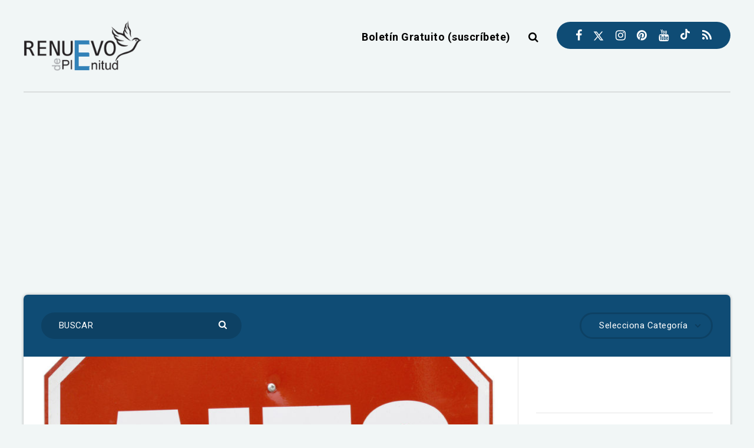

--- FILE ---
content_type: text/html; charset=utf-8
request_url: https://www.google.com/recaptcha/api2/aframe
body_size: 250
content:
<!DOCTYPE HTML><html><head><meta http-equiv="content-type" content="text/html; charset=UTF-8"></head><body><script nonce="GxxhPRGMsq2fvVz0wvfUQA">/** Anti-fraud and anti-abuse applications only. See google.com/recaptcha */ try{var clients={'sodar':'https://pagead2.googlesyndication.com/pagead/sodar?'};window.addEventListener("message",function(a){try{if(a.source===window.parent){var b=JSON.parse(a.data);var c=clients[b['id']];if(c){var d=document.createElement('img');d.src=c+b['params']+'&rc='+(localStorage.getItem("rc::a")?sessionStorage.getItem("rc::b"):"");window.document.body.appendChild(d);sessionStorage.setItem("rc::e",parseInt(sessionStorage.getItem("rc::e")||0)+1);localStorage.setItem("rc::h",'1768833878361');}}}catch(b){}});window.parent.postMessage("_grecaptcha_ready", "*");}catch(b){}</script></body></html>